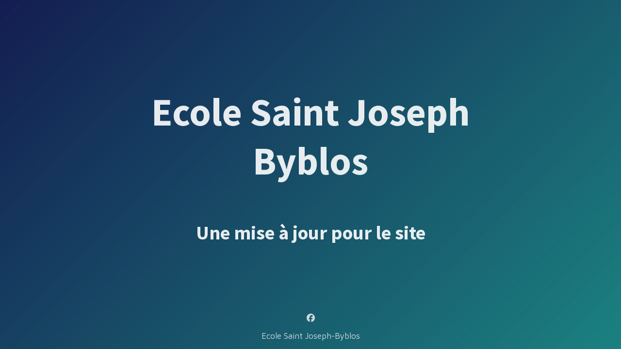

--- FILE ---
content_type: text/html; charset=UTF-8
request_url: http://csjbyblos.com/teachers/donnie-lewis/
body_size: 2267
content:
<!DOCTYPE html>

<html lang="en-US">
    <head>
        <meta charset="UTF-8">
        <meta name="viewport" content="width=device-width, initial-scale=1">

        <!-- SEO -->
<title>Ecole Saint Joseph Byblos</title><meta name="description" content="Just another WordPress site"/>
<!-- og meta for facebook, googleplus -->
<meta property="og:title" content="Ecole Saint Joseph Byblos"/>
<meta property="og:description" content="Just another WordPress site"/>
<meta property="og:url" content="http://csjbyblos.com"/>
<meta property="og:type" content="website" />
<meta property="og:image" content="http://csjbyblos.com/wp-content/plugins/cmp-coming-soon-maintenance/themes/countdown/img/countdown_banner_large.jpg"/>

<!-- twitter meta -->
<meta name="twitter:card" content="summary_large_image"/>
<meta name="twitter:title" content="Ecole Saint Joseph Byblos"/>
<meta name="twitter:description" content="Just another WordPress site"/>
<meta name="twitter:url" content="http://csjbyblos.com"/>
<meta name="twitter:image" content="http://csjbyblos.com/wp-content/plugins/cmp-coming-soon-maintenance/themes/countdown/img/countdown_banner_large.jpg"/>

<link rel="icon" href="http://csjbyblos.com/wp-content/uploads/2023/10/cropped-LogoSJ-32x32.jpg" sizes="32x32" />
<link rel="icon" href="http://csjbyblos.com/wp-content/uploads/2023/10/cropped-LogoSJ-192x192.jpg" sizes="192x192" />
<link rel="apple-touch-icon" href="http://csjbyblos.com/wp-content/uploads/2023/10/cropped-LogoSJ-180x180.jpg" />
<meta name="msapplication-TileImage" content="http://csjbyblos.com/wp-content/uploads/2023/10/cropped-LogoSJ-270x270.jpg" />
<link rel="stylesheet" href="http://csjbyblos.com/wp-content/plugins/cmp-coming-soon-maintenance/themes/countdown/style.css?v=4.1.16" type="text/css" media="all">
<link rel="stylesheet" href="http://csjbyblos.com/wp-content/plugins/cmp-coming-soon-maintenance/css/animate.min.css">
<link href="https://cdnjs.cloudflare.com/ajax/libs/font-awesome/6.7.2/css/all.min.css" rel="stylesheet" >
<link href="https://fonts.googleapis.com/css?family=Source+Sans+Pro:700%7CMaven+Pro:400,700,400&amp;subset=greek,cyrillic-ext,latin-ext,cyrillic,latin,vietnamese,greek-ext" rel="stylesheet">

        
        <style>
            body,input, select, textarea, button {font-family:'Maven Pro', 'sans-serif';color:#ffffff;}
            input {font-family: Maven Pro, 'Font Awesome 5 Free';}
            
            body {font-size:17px;}
            h1,h2,h3,h4,h5,h6 {font-family:'Source Sans Pro', 'sans-serif';}
            a {color:#ffffff;}
            .cmp-subscribe input[type="submit"] {background-color: #000000;}
            .cmp-subscribe ::-webkit-input-placeholder {color: hsl( 0, 0%, 90%);}
            .cmp-subscribe ::-moz-placeholder {color: hsl( 0, 0%, 90%);}
            .cmp-subscribe :-ms-input-placeholder {color: hsl( 0, 0%, 90%);}
            .cmp-subscribe ::-moz-placeholder {color: hsl( 0, 0%, 90%);}
            .input-icon:before, .cmp-subscribe input[type="email"],.cmp-subscribe input[type="text"]{color: hsl( 0, 0%, 90%);}
            /* input[type="email"],input[type="text"] {border:1px solid hsl( 0, 0%, 90%);} */
            footer, footer a {color: hsl( 0, 0%, 90%);}
            .social-list.body a {background-color: #ffffff;}
            .social-list.body a:hover {background-color: #000000;}
            .social-list.footer a:hover {color: #000000;}
            .social-list.footer li:not(:last-of-type)::after {background-color: hsl( 0, 0%, 90%);}
            
            .inner-content p {line-height: 1.6; letter-spacing: 0px;font-weight:400;; }
            h1:not(.text-logo),h2, h3,h4,h5,h6,.text-logo-wrapper {font-size:2.3529411764706em;letter-spacing: 0px;  font-weight:700;; }
            h1 { font-weight:700;;}
        </style>

        

<style>
    .wp-video {margin: 0 auto;}
    .wp-video-shortcode {max-width: 100%;}
    .grecaptcha-badge {display: none!important;}
    .text-logo {display: inline-block;}
    #gdpr-checkbox {-webkit-appearance: checkbox;-moz-appearance: checkbox;width: initial;height: initial;}
    #counter.expired {display: none; }
    input, button {
        box-shadow: inset 0 0 0 0 !important;
        -webkit-box-shadow: inset 0 0 0 0 !important;
        -webkit-appearance: none;
        outline: none;
    }
</style>




    </head>

    <body id="body">

        
        <div id="background-wrapper">
             <div id="background-image" class="image" style="background-image:url('http://csjbyblos.com/wp-content/plugins/cmp-coming-soon-maintenance/themes/countdown/img/countdown_banner_full.jpg')"></div><div class="background-overlay solid-color" style="background-color:#0a0a0a;opacity:0.4"></div>        </div>

        <div class="inner-wrap">
            <div class="inner-content">
                <div class="logo-wrapper text text-logo-wrapper"><a href="http://csjbyblos.com" style="text-decoration:none;color:inherit"><h1 class="text-logo">Ecole Saint Joseph Byblos</h1></a></div><h2 class="cmp-title animated ">Une mise à jour pour le site</h2>
             </div>

            <footer>
                        <div class="social-wrapper">
                            <ul class="social-list"><li class="social-child"><a href="https://www.facebook.com/stjosephbyblos" target="top" class="social-facebook"><i class="fab fa-facebook" aria-hidden="true"></i></a></li></ul>                        </div>
                        <p class="copyright">Ecole Saint Joseph-Byblos</p></footer>        </div>

        
    <!-- Fade in background image after load -->
    <script>
        window.addEventListener("load",function(event) {
            init();
        });

        function init(){

            var image = document.getElementById('background-image');
            var body = document.getElementById('body');
            
            if ( image === null ) {
                image = document.getElementById('body');
            } 

            if ( image != null ) {
                if ( image.className !== 'image-unsplash') {
                    image.classList.add('loaded');
                    body.classList.add('loaded');
                }
            }

                    }
    </script>

    
<!-- Build by CMP – Coming Soon Maintenance Plugin by NiteoThemes -->
<!-- Visit plugin page https://wordpress.org/plugins/cmp-coming-soon-maintenance/ -->
<!-- More CMP Themes on https://niteothemes.com -->    </body>
</html>
